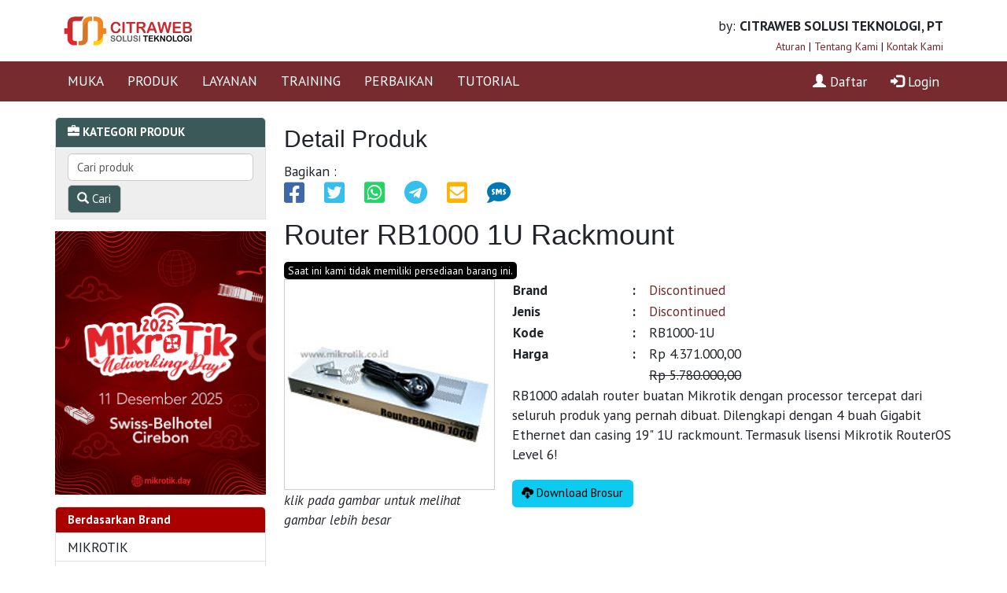

--- FILE ---
content_type: text/html; charset=UTF-8
request_url: https://mikrotik.co.id/produk/127/
body_size: 6169
content:
<!DOCTYPE html>
<html lang="en">
<head>
<!-- script async src="//pagead2.googlesyndication.com/pagead/js/adsbygoogle.js"></script>
<script>
     (adsbygoogle = window.adsbygoogle || []).push({
          google_ad_client: "ca-pub-8905481227328539",
          enable_page_level_ads: true
     });
</script //-->
<title>Citraweb.com : Produk Detail: Router RB1000 1U Rackmount</title>
  <meta charset="utf-8">
  <meta name="viewport" content="width=device-width, initial-scale=1">
  <meta http-equiv="X-UA-Compatible" content="IE=edge">
  <!-- link href="/images/favicon.ico" rel="icon" -->
  <meta property="fb:admins" content="752963737" />
  <link href='https://fonts.googleapis.com/css?family=PT+Sans:200,400,400italic,500,600,700,700italic' rel='stylesheet' type='text/css'>
  <!-- <link rel="stylesheet" href="/assets/css/bootstrap.min.css">-->
  <link rel="stylesheet" href="/assets/bootstrap/css/bootstrap.min.css">

  <link rel="stylesheet" href="https://www.w3schools.com/w3css/4/w3.css">
  <!-- <link rel="stylesheet" href="/assets/css/test.css?ver=20250117.2"> -->
  <link rel="stylesheet" href="/assets/css/test.css?ver=20260117032042">

  <link rel="stylesheet" href="/assets/css/agung-dev.css?ver=20260117032042">

  <link rel="stylesheet" href="/assets/css/agung.css">
  <link rel="stylesheet" href="/assets/css/style-square-circle.css">
  <link rel="stylesheet" href="/assets/css/style-social-share.css">
  <link rel="stylesheet" href="/assets/fontawesome/css/all.css">
  <link rel="stylesheet" href="/assets/lightgallery/css/lightgallery.css">
  <link href="https://cdn.jsdelivr.net/npm/bootstrap-icons@1.11.0/font/bootstrap-icons.css" rel="stylesheet">
  <script src="https://ajax.googleapis.com/ajax/libs/jquery/1.12.0/jquery.min.js"></script>
  <!-- <script src="/assets/js/bootstrap.min.js"></script> -->
  <script src="/assets/bootstrap/js/bootstrap.bundle.min.js"></script>
  <script src="/assets/js/jquery-3.6.0.js"></script>
  <!-- <script src="https://use.fontawesome.com/16dd7465ed.js"></script> -->

<script>
	! function(f, b, e, v, n, t, s) {
		if (f.fbq) return;
		n = f.fbq = function() {
			n.callMethod ?
				n.callMethod.apply(n, arguments) : n.queue.push(arguments)
		};
		if (!f._fbq) f._fbq = n;
		n.push = n;
		n.loaded = !0;
		n.version = '2.0';
		n.queue = [];
		t = b.createElement(e);
		t.async = !0;
		t.src = v;
		s = b.getElementsByTagName(e)[0];
		s.parentNode.insertBefore(t, s)
	}(window, document, 'script',
		'https://connect.facebook.net/en_US/fbevents.js');
	fbq('init', '232623759520781');
	fbq('track', 'PageView');
</script>
<noscript><img height="1" width="1" style="display:none" src="https://www.facebook.com/tr?id=232623759520781&ev=PageView&noscript=1" /></noscript>

<script type="text/javascript">
function Up_ClickAgg()
{
	adminForm1.action="/member_dologin/";
	adminForm1.submit();
}
</script>
</head>
<body>

<div class="container d-flex flex-wrap">
		<div class="mtlogo col-sm-5">
      		<a href="/">
				<img src=/images/logo_CITRAWEB.png width=200>      		</a>
		</div>
		<div class="col-sm-7 text-end padding-citraweb d-none d-sm-block">
			by: <strong>CITRAWEB SOLUSI TEKNOLOGI, PT</strong>
			<br><small>
			<a href="/page/4/">Aturan</a> |
			<a href="/page/1/">Tentang Kami</a> |
			<a href="/kontak/">Kontak Kami</a></small>
		</div>
</div>

<!-- NAV BAR UNGU -->

<div class="navbar-inverse nav-ungu">
	<div class="container d-flex flex-wrap">
    	<div class="navbar-header">
      		<button type="button" class="d-block d-md-none d-lg-none d-xl-none navbar-toggle" data-bs-toggle="collapse" data-bs-target="#myNavbar">
        		<span class="icon-bar"></span>
        		<span class="icon-bar"></span>
        		<span class="icon-bar"></span>
      		</button>
    	</div>

    	<div class="collapse navbar-collapse" id="myNavbar" style="padding-left:0px !important; padding-right:0px !important;">
    		<ul class="nav navbar-nav bordermenuku">
				<!-- MENU UATAMA -->
				
   <li><a href="/">MUKA</a></li>
   <li><a href="/produk/">PRODUK</a></li>
   <li><a href="/layanan/">LAYANAN</a></li>
   <li><a href="/training/">TRAINING</a></li>
   <li><a href="/perbaikan/">PERBAIKAN</a></li>
   <li><a href="/artikel/">TUTORIAL</a></li>				<!-- MENU UATAMA -->
      		</ul>

      		<ul class="nav navbar-nav navbar-right">
									<li><a href="/member_daftar/"><span class="glyphicon glyphicon-user"></span> Daftar</a></li>
					<li><a href="/member_login/"><span class="glyphicon glyphicon-log-in"></span> Login</a></li>
				      		</ul>
    	</div>
	</div>
</div>



<!-- ADMIN AREA -->
<!-- /. ADMIN AREA -->






<div class="container mycontent">
	<div class="row">
					<div class="col-md-3 d-none d-sm-none d-lg-block d-xl-block">

				<ul class="list-group">
					<div class="list-group-item bg-hijau small">
						<span class="glyphicon glyphicon-briefcase"></span>
						<strong>KATEGORI PRODUK</strong>
					</div>
					<div class="list-group-item" style="background-color:#eee;">
						<form class="form-inline" role="form" action="/produk/" method="post">
							<div class="form-group" style="margin-bottom:5px;" >
								<input type="text" class="form-control w-100" id="cari_produk" placeholder="Cari produk" name="kata_cari">
							</div>

							<button type="submit" class="btn btn-default bg-hijau" name="bsubmit">
							<span class="glyphicon glyphicon-search"></span> Cari</button>
						</form>
					</div>

<div class="mt-3">
<!--
<a href="https://netfest.id/"><img src="https://citraweb.com/images/banner/269-banner-V.png" width="100%"></a>
-->
<a href="https://mikrotik.day/"><img src="https://citraweb.com/images/MND2025.png" width="100%"></a>
</div>

					<div class="list-group-item kotak-condensed small bg-merah mt-3 rounded-top"><b>Berdasarkan Brand</b></div>
<a href="/produk/1/1/0/mikrotik" class="list-group-item kotak-condensed ">MIKROTIK</a>
<a href="/produk/1/2/0/mikrobits" class="list-group-item kotak-condensed ">MIKROBITS</a>
<a href="/produk/1/3/0/ruijie---reyee" class="list-group-item kotak-condensed ">RUIJIE - REYEE</a>
<a href="/produk/1/4/0/huawei" class="list-group-item kotak-condensed ">HUAWEI</a>
<a href="/produk/1/5/0/cambium" class="list-group-item kotak-condensed ">CAMBIUM</a>
<a href="/produk/1/16/0/ubiquiti" class="list-group-item kotak-condensed ">UBIQUITI</a>
<a href="/produk/1/6/0/teltonika" class="list-group-item kotak-condensed ">TELTONIKA</a>
<a href="/produk/1/7/0/c-data" class="list-group-item kotak-condensed ">C-DATA</a>
<a href="/produk/1/8/0/v-sol" class="list-group-item kotak-condensed ">V-SOL</a>
<a href="/produk/1/9/0/maruson" class="list-group-item kotak-condensed ">MARUSON</a>
<a href="/produk/1/10/0/aplus" class="list-group-item kotak-condensed ">APLUS</a>
<a href="/produk/1/11/0/rf-elements" class="list-group-item kotak-condensed ">RF ELEMENTS</a>
<a href="/produk/1/12/0/swift" class="list-group-item kotak-condensed ">SWIFT</a>
<a href="/produk/1/14/0/citraweb-merch" class="list-group-item kotak-condensed ">CITRAWEB MERCH</a>
<a href="/produk/1/13/0/lainnya" class="list-group-item kotak-condensed ">LAINNYA</a><div class="list-group-item kotak-condensed small bg-merah mt-3 rounded-top"><b>Berdasarkan Jenis Barang</b></div>
<a href="/produk/2/0/16/lisensi" class="list-group-item kotak-condensed small">Lisensi</a>
<a href="/produk/2/0/1/router-rackmount" class="list-group-item kotak-condensed small">Router Rackmount</a>
<a href="/produk/2/0/2/router-desktop" class="list-group-item kotak-condensed small">Router Desktop</a>
<a href="/produk/2/0/3/router-outdoor" class="list-group-item kotak-condensed small">Router Outdoor</a>
<a href="/produk/2/0/4/router-wireless" class="list-group-item kotak-condensed small">Router Wireless</a>
<a href="/produk/2/0/5/router-lte" class="list-group-item kotak-condensed small">Router LTE</a>
<a href="/produk/2/0/6/board-only" class="list-group-item kotak-condensed small">Board Only</a>
<a href="/produk/2/0/7/server" class="list-group-item kotak-condensed small">Server</a>
<a href="/produk/2/0/8/switch-managed" class="list-group-item kotak-condensed small">Switch Managed</a>
<a href="/produk/2/0/9/switch-managed-poe" class="list-group-item kotak-condensed small">Switch Managed POE</a>
<a href="/produk/2/0/10/switch-unmanaged" class="list-group-item kotak-condensed small">Switch Unmanaged</a>
<a href="/produk/2/0/11/switch-unmanaged-poe" class="list-group-item kotak-condensed small">Switch Unmanaged POE</a>
<a href="/produk/2/0/35/firewall" class="list-group-item kotak-condensed small">Firewall</a>
<a href="/produk/2/0/12/wireless-indoor" class="list-group-item kotak-condensed small">Wireless Indoor</a>
<a href="/produk/2/0/13/wireless-outdoor" class="list-group-item kotak-condensed small">Wireless Outdoor</a>
<a href="/produk/2/0/14/wireless-ptp" class="list-group-item kotak-condensed small">Wireless PTP</a>
<a href="/produk/2/0/15/wireless-antenna" class="list-group-item kotak-condensed small">Wireless Antenna</a>
<a href="/produk/2/0/34/interface" class="list-group-item kotak-condensed small">Interface</a>
<a href="/produk/2/0/17/1g25g-sfp-transceiver" class="list-group-item kotak-condensed small">1G/2,5G SFP Transceiver</a>
<a href="/produk/2/0/18/10g-sfp-transceiver" class="list-group-item kotak-condensed small">10G SFP Transceiver</a>
<a href="/produk/2/0/19/25g-sfp-transceiver" class="list-group-item kotak-condensed small">25G SFP Transceiver</a>
<a href="/produk/2/0/20/40g100g-sfp-transceiver" class="list-group-item kotak-condensed small">40G/100G SFP Transceiver</a>
<a href="/produk/2/0/21/pon-system" class="list-group-item kotak-condensed small">PON System</a>
<a href="/produk/2/0/22/pon-sfp-transceiver" class="list-group-item kotak-condensed small">PON SFP Transceiver</a>
<a href="/produk/2/0/23/wdm-system" class="list-group-item kotak-condensed small">WDM System</a>
<a href="/produk/2/0/24/fiber-accessories" class="list-group-item kotak-condensed small">Fiber Accessories</a>
<a href="/produk/2/0/25/ftth-olt" class="list-group-item kotak-condensed small">FTTH OLT</a>
<a href="/produk/2/0/26/ftth-ontonumdu" class="list-group-item kotak-condensed small">FTTH ONT/ONU/MDU</a>
<a href="/produk/2/0/27/fo-splicer" class="list-group-item kotak-condensed small">FO Splicer</a>
<a href="/produk/2/0/28/ups" class="list-group-item kotak-condensed small">UPS</a>
<a href="/produk/2/0/29/power-inverter" class="list-group-item kotak-condensed small">Power Inverter</a>
<a href="/produk/2/0/32/power-adaptor" class="list-group-item kotak-condensed small">Power Adaptor</a>
<a href="/produk/2/0/30/merchandise" class="list-group-item kotak-condensed small">Merchandise</a>
<a href="/produk/2/0/31/jenis-lainnya" class="list-group-item kotak-condensed small">Jenis Lainnya</a>
<a href="/produk/2/0/33/discontinued" class="list-group-item kotak-condensed small">Discontinued</a>				</ul>

					</div>


			<div class="col-sm-12 col-lg-9 col-xl-9">
						<ul class="list-group d-block d-lg-none d-xl-none">
					<div class="list-group-item bg-hijau small">
						<span class="glyphicon glyphicon-briefcase"></span>
						<strong>PENCARIAN PRODUK</strong>
					</div>
					<div class="list-group-item" style="background-color:#eee;">

						<form class="form-inline" role="form" action="/produk/" method="post">
							<div class="form-group" style="margin-bottom:5px;" >
								<input type="text" class="form-control w-100" id="cari_produk" placeholder="Cari produk" name="kata_cari">
							</div>
							<button type="submit" class="btn btn-default bg-hijau" name="bsubmit">
							<span class="glyphicon glyphicon-search"></span> Cari</button>

							&nbsp;<a href="/index_produk/" class="btn btn-default bg-hijau"><span class="glyphicon glyphicon-briefcase"></span> Brand & Jenis Produk</a>						</form>
					</div>
				</ul>

				
		<!--  Main Content //-->
	<script src="/inc/js/jquery-1.6.1.min.js" type="text/javascript" charset="utf-8"></script>
	<link rel="stylesheet" href="/css/prettyPhoto.css" type="text/css" media="screen" charset="utf-8" />
	<script src="/inc/js/jquery.prettyPhoto.js" type="text/javascript" charset="utf-8"></script>
<div class="content-artikel-produk khusus-produk">
	<h2>Detail Produk</h2>
		<div class="my-2">
		<div class="social-share d-block">
			Bagikan : 
	<ul class="list_none social_icons p-0">
		<li>
			<a class="facebook" data-tooltip="Facebook" href="http://www.facebook.com/sharer.php?u=https://mikrotik.co.id/produk/127/" target="_blank"><i class="fab fa-facebook-square"></i></a>
		</li>
		<li>
			<a class="twitter" data-tooltip="Twitter" href="http://twitter.com/share?url=https://mikrotik.co.id/produk/127/&amp;text=Router RB1000 1U Rackmount" target="_blank"><i class="fab fa-twitter-square"></i></a>
		</li>
		<li>
			<a class="whatsapp" data-tooltip="whatsapp" href="https://api.whatsapp.com/send?phone=&amp;text=Router RB1000 1U Rackmount https://mikrotik.co.id/produk/127/" target="_blank"><i class="fab fa-whatsapp-square"></i></a>
		</li>
		<li>
			<a class="twitter" data-tooltip="Telegram" href="tg://msg_url?url=https://mikrotik.co.id/produk/127/&amp;text=Router RB1000 1U Rackmount" target="_blank"><i class="fab fa-telegram"></i></a>
		</li>
		<li>
			<a class="mail" data-tooltip="Mail" href="mailto:?subject=Router RB1000 1U Rackmount&amp;body=Router RB1000 1U Rackmount https://mikrotik.co.id/produk/127/" target="_blank"><i class="fas fa-envelope-square"></i></a>
		</li>
		<li>
			<a class="linkdin" data-tooltip="SMS" href="sms:?&body=Router RB1000 1U Rackmount https://mikrotik.co.id/produk/127/" target="_blank"><i class="fas fa-sms"></i></a>
		</li>
	</ul>
			</div>
	</div>
<h1>Router RB1000 1U Rackmount</h1><div class="box-produk-habis text-center" style="margin-bottom:20px;">Saat ini kami tidak memiliki persediaan barang ini.</div><div class="row"><div class="col-sm-4"><a href=/images/produk/127/besar2.jpg rel="ajaxpic" title="RB1000 adalah router buatan Mikrotik dengan processor tercepat dari seluruh produk 
yang pernah dibuat. Dilengkapi dengan 4 buah Gigabit Ethernet dan casing 19" 1U 
rackmount.
Termasuk lisensi Mikrotik RouterOS Level 6!

"><img src=/images/produk/127/besar.jpg border=0 alt="Router RB1000 1U Rackmount" class="img-responsive img-flex border-image"></a><br><i>klik pada gambar untuk melihat gambar lebih besar</i><br><br></div><div class="col-sm-8">
			<table class="noborder" width=100% cellpadding=1 cellspacing=0 border=0><tr><td><b>Brand</b></td><td><b>:</b></td><td><a href="/produk/1/15/0/discontinued">Discontinued</a></td></tr><tr><td><b>Jenis</b></td><td><b>:</b></td><td><a href="/produk/2/0/33/discontinued">Discontinued</a></td></tr><tr><td><b>Kode</b></td><td><b>:</b></td><td>RB1000-1U</td></tr><tr><td><b>Harga</b></td><td><b>:</b></td><td>Rp 4.371.000,00</td></tr><tr><td>&nbsp;</td><td>&nbsp;</td><td><strike>Rp 5.780.000,00</strike></td></tr></table> <p>RB1000 adalah router buatan Mikrotik dengan processor tercepat dari seluruh produk 
yang pernah dibuat. Dilengkapi dengan 4 buah Gigabit Ethernet dan casing 19" 1U 
rackmount.
Termasuk lisensi Mikrotik RouterOS Level 6!

<br><p style="margin-top:20px;"><a href="/brosur/?id=127" class="btn btn-info"><span class="glyphicon glyphicon-cloud-download"></span> Download Brosur</a></p></div></div>&nbsp;<br><strong>CPU:</strong> PPC8547 1333MHz network processor

<br><strong>Memory:</strong> SODIMM DDR Slot, 512MB installed

<br><strong>Boot loader:</strong> RouterBOOT, 1Mbit Flash chip

<br><strong>Data storage:</strong> Onboard NAND memory chip

<br><strong>Ethernet:</strong> Four 10/100/1000 Mbit/s Gigabit Ethernet with Auto-MDI/X

<br><strong>miniPCI:</strong> none

<br><strong>Compact Flash:</strong> Two CompactFlash slot (TrueIDE Microdrive supported)

<br><strong>Serial port:</strong> One DB9 RS232C asynchronous serial port

<br><strong>Beeper: </strong>Present

<br><strong>Power options:</strong> Power jack: 12V DC (includes power supply)

<br><strong>Fan:</strong> Dual fan with failover support

<br><strong>Case:</strong> Desktop case included

<br><strong>Operating System: </strong>MikroTik RouterOS v3, Level6 license
	<script type="text/javascript" charset="utf-8">
	  $(document).ready(function(){
		$("a[rel^='ajaxpic']").prettyPhoto({
		social_tools:''
		});
	  });
	</script>
	<div class="text-center" style="background-color:#276; color:#fff; padding:30px; margin-top:50px; border-radius:5px;"><p>Seluruh harga yang tercantum di atas belum termasuk PPN 11% dan biaya pengiriman.<p>Jika Anda membutuhkan faktur pajak untuk transaksi ini, pastikanlah bahwa Anda telah menginformasikan Nama Perusahaan dan NPWP dengan benar kepada kami sebelum melakukan order.</div></div>			<!--  /.Main Content //-->
		</div>
	</div>
</div>

<div class="container-fluid footer" style="background-color:#777">
	<div class="container text-center sosmedfooterku"  style="margin-bottom:25px;margin-top:25px;">
		<p><b>FOLLOW OUR SOCIAL MEDIA</b></p>

		<div class="row">
			<div class="col-sm-3"><a href="https://twitter.com/citraweb_com" target="_blank" class="text-white"><i class="fab fa-twitter-square"></i> @citraweb_com</a></div>

			<div class="col-sm-4"><a href="https://instagram.com/citraweb_com" target="_blank" class="text-white"><i class="fab fa-instagram"></i> @citraweb_com</a></div>

			<div class="col-sm-5"><a href="https://cweb.id/youtube" target="_blank" class="text-white"><i class="fab fa-youtube"></i> https://cweb.id/youtube</a></div>
		</div>
	</div>
</div>

<div class="container-fluid footer">
	<div class="container">
		<div class="row">
			<div class="col-sm-3 footer-widget">
				<h4>Menu Utama</h4>
				<ul>
					

<!-- Footer Link Posisi 11//-->
    <li><a href="/"  class="">Halaman Muka</a></li>
    <li><a href="/produk/"  class="">Produk</a></li>
    <li><a href="/training/"  class="">Training</a></li>
    <li><a href="/layanan/"  class="">Layanan</a></li>
    <li><a href="/perbaikan/"  class="">Perbaikan</a></li>
    <li><a href="/artikel/"  class="">Tutorial</a></li>

<!-- /. Footer Link Posisi 11//-->
				</ul>
			</div>
			<div class="col-sm-3 footer-widget">
            	<h4>Menu Lainnya</h4>
				<ul>

<!-- Footer Link Posisi 12//-->
    <li><a href="/page/4/"  class="">Aturan dan Tata Cara</a></li>
    <li><a href="/page/1/"  class="">Tentang Kami</a></li>
    <li><a href="/kontak/"  class="">Kontak Kami</a></li>
    <li><a href="/member_daftar/"  class="">Pendaftaran Anggota</a></li>
    <li><a href="/warranty_check/"  class="">Cek Garansi</a></li>

<!-- /. Footer Link Posisi 12//-->
				</ul>
			</div>
			<div class="col-sm-3 footer-widget">
         		<h4>Links</h4>
				<ul>

<!-- Footer Link Posisi 13//-->
    <li><a href="http://www.citra.net.id"  class="">Citranet (ISP)</a></li>
    <li><a href="http://www.citra.web.id/"  class="">Citraweb (System Developer)</a></li>
    <li><a href="http://www.citrahost.com"  class="">Citraweb (Web Hosting)</a></li>
    <li><a href="https://citraix.net"  class="">Citra IX (Internet eXchange)</a></li>
    <li><a href="https://hrd.id"  class="">HRD.ID</a></li>
    <li><a href="https://sorascreen.id"  class="">Sora Screen (Digital Signage)</a></li>
    <li><a href="http://www.jogjastreamers.com"  class="">Jogjastreamers</a></li>
    <li><a href="http://www.gudeg.net"  class="">GudegNet (Portal Jogja)</a></li>
    <li><a href="https://olimpiade.mikrotik.id"  class="">Olimpiade Jaringan Mikrotik</a></li>

<!-- /. Footer Link Posisi 13//-->
				</ul>
			</div>
			<div class="col-sm-3 footer-widget">
				<h4>Kontak Kami</h4>
				<ul>
					<li>Citraweb Solusi Teknologi, PT</li>
					<li>Gedung Citraweb, Jalan Magelang Km 7</li>
					<li>Sendangadi, Mlati, Kab Sleman</li>
					<li>DI Yogyakarta 55285</li>
					<li>INDONESIA</li>
          <li>Telp: +62-274-6059988</li>
				</ul>
			</div>
		</div><div class="footer-copyright">Copyrights &copy;2005-2026  PT. Citraweb Solusi Teknologi. All Rights Reserved. Generated in 0.0138 second(s).  Your IP: 3.14.128.6</div>	</div>
</div>

<script type="text/javascript">
var gaJsHost = (("https:" == document.location.protocol) ? "https://ssl." : "http://www.");
document.write(unescape("%3Cscript src='" + gaJsHost + "google-analytics.com/ga.js' type='text/javascript'%3E%3C/script%3E"));
</script>
<script type="text/javascript">
try {
var pageTracker = _gat._getTracker("UA-105272-2");
pageTracker._trackPageview();
} catch(err) {}</script>



<script type="text/javascript">
//Menu Tree by Agung
function showTreeMenu(id) {
	var id=id;

	var parentX = document.getElementById("divTreeMenu");
	var nodesSameClassX = parentX.getElementsByClassName("treeMenu");

	var i;
	for (i = 0; i < nodesSameClassX.length; i++) {
		//console.log(nodesSameClassX[i].id);
		var element = document.getElementById("anakTreeMenu"+nodesSameClassX[i].id);
		//console.log(element);
		if(nodesSameClassX[i].id==id) {
			//console.log('ada');
			element.classList.add("activetree");
		} else {
			//console.log('tidak ada');
			element.classList.remove("activetree");
		}
	}
}
</script>


</body>
</html>
